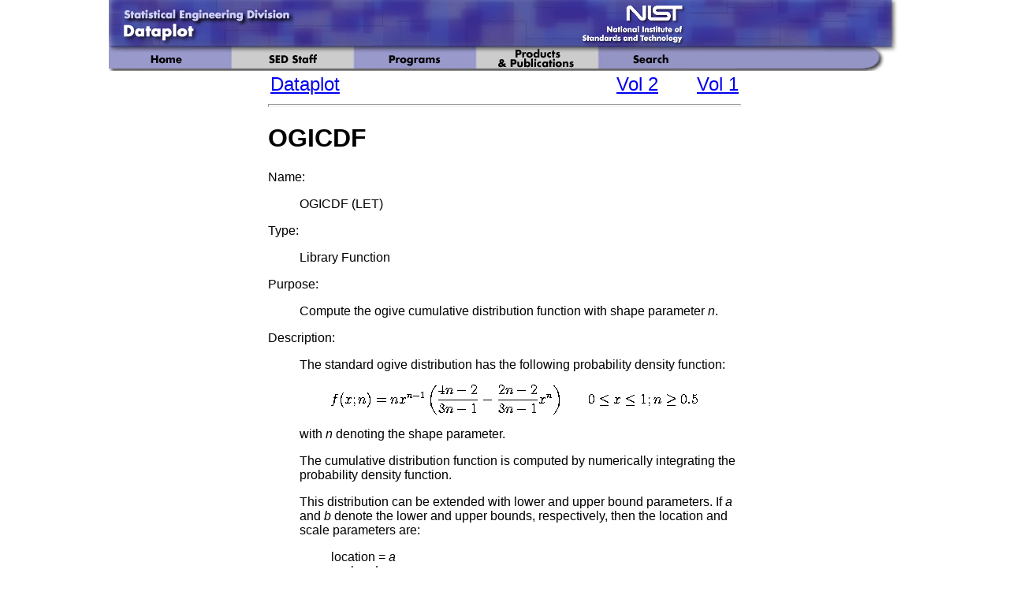

--- FILE ---
content_type: text/html; charset=UTF-8
request_url: https://www.itl.nist.gov/div898/software/dataplot/refman2/auxillar/ogicdf.htm
body_size: 3717
content:
<!----- <ogicdf.htm> ogicdf ----->

<HTML> 
<HEAD> 
<script async type="text/javascript"
        id="_fed_an_ua_tag"
        src="https://dap.digitalgov.gov/Universal-Federated-Analytics-Min.js?agency=DOC&subagency=NIST&pua=UA-37115410-50&yt=true&exts=ppsx,pps,f90,sch,rtf,wrl,txz,m1v,xlsm,msi,xsd,f,tif,eps,mpg,xml,pl,xlt,c">
</script>
<title> 
OGICDF
</title> 
<META HTTP-EQUIV="Content-Type" CONTENT="text/html; charset=iso-8859-1"> 
</HEAD> 
<BODY BGCOLOR=#FFFFFF topmargin="0" leftmargin="0" marginwidth="0" 
      marginheight="0" > 
 
<table border=0 cellpadding=0 cellspacing=0 vspace="0" hspace="0" 
       align="center" width="1005"> 
  <tr>  
     <!-- THIS IS WHERE THE HEADER GRAPHIC GOES. ALSO... CHANGE THE 
          ALT and NAME (ie the word "sample" to the appropriate name 
     --> 
     <td>  
        <div align="center">
        <img src="../../../div_images/dataplot.gif"
             width=1005 height=90 vspace="0" hspace="0" border="0"
             alt="SED navigation bar"  usemap="#SED navigation bar">
        <map name="SED navigation bar">
        <area shape="rect" coords="19,9,210,15"
              href="https://www.nist.gov/itl/sed"
              target="_self" alt="go to SED home page"> 
        <area shape="rect" coords="19,20,210,45" 
              href="http://www.itl.nist.gov/div898/software/dataplot/index.htm"
              target="_self" alt="go to Dataplot home page">
        <area shape="rect" coords="520,2,734,46"
              href="https://www.nist.gov/"
              target="_self" alt="go to NIST home page">
        <area shape="rect" coords="3,55,150,77" 
              href="https://www.nist.gov/itl/sed"
              target="_self" alt="SED Home Page"> 
        <area shape="rect" coords="160,55,305,77" 
              href="https://www.nist.gov/staff/information-technology-laboratory/statistical-engineering-division"
              target="_self" ALT="SED Staff"> 
        <area shape="rect" coords="315,55,460,77" 
              href="https://www.nist.gov/itl/sed/programsprojects"
              target="_self" alt="SED Projects"> 
        <area shape="rect" coords="470,55,615,77"
              href="https://www.nist.gov/publications"
              target="_self" alt="SED Products and Publications">
        <area shape="rect" coords="625,55,750,77"
              href="http://www.itl.nist.gov/div898/software/dataplot/search.htm"
              target="_self" alt="Search SED Pages">
        </map> 
        </div> 
    </td> 
  </tr> 
</table> 
 
 
 
<table width="600" border="0" cellspacing="0" cellpadding="0" 
       align="center"> 
  <tr> 
    <td> 
      <div> 
      <font face="Arial, Helvetica, sans-serif"> 
 
<!--  This is a table with the main information.  --> 

<basefont size=3>

<table>
<tr>

   <td width = 400 align = left>
      <font size =5>
         <a href = "../../homepage.htm">
            Dataplot
         </a>
      </font>
   </td>

   <td width = 100 align = right>
      <font size=5>
         <a href = "../homepage.htm">
            Vol 2
         </a>
      </font>
   </td>

   <td width = 100 align = right>
      <font size=5>
         <a href = "../../refman1/homepage.htm">
            Vol 1
         </a>
      </font>
   </td>

</tr>

</table>

<hr size = 4>

<p>
<!--
<table>

<caption>
   <font size =4>
      Dataplot Reference Manual <br>
      Volume 2: LET Subcommands and Library Functions<br>
      Auxiliary Chapter
   </font>
</caption>
-->

<H1>
OGICDF
</H1>
 
Name:
    <UL> 
    OGICDF (LET)
    </UL> 
 
Type:
    <UL> 
    Library Function
    </UL> 
 
Purpose:
    <UL> 
    Compute the ogive cumulative distribution function
    with shape parameter <i>n</i>.
    </UL> 
 
Description:
    <UL> 
    The standard ogive distribution has the following
    probability density function:
    <P>
    <UL> 
       <img src="eqns/ogipdf.gif" alt=
"f(x;n) = n*x**(n-1)*{(4*n-2)/(3*n-1) - ((2*n-2)/(3*n-1))*x**n}
       0 <= x <= 1, n >= 0.5">
    </UL> 
    <P>
    with <i>n</i> denoting the shape parameter.
    <P>
    The cumulative distribution function is computed by
    numerically integrating the probability density
    function.
    <P>
    This distribution can be extended with lower and upper bound parameters.
    If <i>a</i> and <i>b</i> denote the lower and upper bounds, respectively,
    then the location and scale parameters are:
    <P>
    <UL> 
        location = <i>a</i><BR>
        scale    = <i>b</i> - <i>a</i><BR>
    </UL> 
    <P>
    The general form of the distribution can then be found
    by using the relation
    <P>
    <UL> 
        <img src="eqns/ogicdfg.gif" alt=
             "F(x;n,a,b) = F((x-a)/(b-a);n,0,1)">
    </UL> 
    </UL> 

Syntax:
    <UL> 
    LET &lt;y&gt; = OGICDF(&lt;x&gt;,&lt;n&gt;,&lt;a&gt;,&lt;b&gt;) <BR>
                    &nbsp;&nbsp;&nbsp;&nbsp;&nbsp;
                    &nbsp;&nbsp;&nbsp;&nbsp;&nbsp;
                    &nbsp;&nbsp;&nbsp;&nbsp;&nbsp;
                    &nbsp;&nbsp;&nbsp;&nbsp;&nbsp;
              &lt;SUBSET/EXCEPT/FOR qualification&gt;<br>
    where &lt;x&gt; is a number, parameter, or variable containing
              values in the interval (a,b);<br>
              &nbsp;&nbsp;&nbsp;&nbsp;&nbsp;
              &nbsp;&nbsp;&nbsp;&nbsp;&nbsp;
          &lt;y&gt; is a variable or a parameter (depending on what
              &lt;x&gt; is) where the computed ogive cdf value
              is stored;<br>
              &nbsp;&nbsp;&nbsp;&nbsp;&nbsp;
              &nbsp;&nbsp;&nbsp;&nbsp;&nbsp;
          &lt;n&gt; is a positive number, parameter, or variable that
              specifies the shape parameter;<br>
              &nbsp;&nbsp;&nbsp;&nbsp;&nbsp;
              &nbsp;&nbsp;&nbsp;&nbsp;&nbsp;
          &lt;a&gt; is a number, parameter, or variable that
              specifies the lower limit;<br>
              &nbsp;&nbsp;&nbsp;&nbsp;&nbsp;
              &nbsp;&nbsp;&nbsp;&nbsp;&nbsp;
          &lt;b&gt; is a number, parameter, or variable that
              specifies the upper limit;<br>
    and where the &lt;SUBSET/EXCEPT/FOR qualification&gt; is optional.
    <P>
    If &lt;a&gt; and &lt;b&gt; are omitted, they default to 0 and 1,
    respectively.
    </UL> 
 
Examples:
    <UL> 
    LET A = OGICDF(0.3,2.2) <br>
    LET Y = OGICDF(X,2.5,0,5) <br>
    PLOT OGICDF(X,2,0,3) FOR X = 0  0.01  3 <br>
    </UL> 
 
Default:
    <UL> 
    None
    </UL> 
 
Synonyms:
    <UL> 
    None
    </UL> 
 
Related Commands:
    <UL> 
    <TABLE> 
       <TR> 
          <TD VALIGN=TOP> 
             <a href="ogipdf.htm">OGIPDF</a>
          </TD> 
          <TD VALIGN=TOP> 
             = Compute the ogive probability density function.
          </TD> 
       </TR> 
       <TR> 
          <TD VALIGN=TOP> 
             <a href="ogppff.htm">OGPPFF</a>
          </TD> 
          <TD VALIGN=TOP> 
             = Compute the ogive percent point function.
          </TD> 
       </TR> 
       <TR> 
          <TD VALIGN=TOP> 
             <a href="tsopdf.htm">TSOPDF</a>
          </TD> 
          <TD VALIGN=TOP> 
             = Compute the two-sided ogive probability density function.
          </TD> 
       </TR> 
       <TR> 
          <TD VALIGN=TOP> 
             <a href="slopdf.htm">SLOPDF</a>
          </TD> 
          <TD VALIGN=TOP> 
             = Compute the slope probability density function.
          </TD> 
       </TR> 
       <TR> 
          <TD VALIGN=TOP> 
             <a href="tsspdf.htm">TSSPDF</a>
          </TD> 
          <TD VALIGN=TOP> 
             = Compute the two-sided slope probability density function.
          </TD> 
       </TR> 
       <TR> 
          <TD VALIGN=TOP> 
             <a href="toppdf.htm">TOPPDF</a>
          </TD> 
          <TD VALIGN=TOP> 
             = Compute the Topp and Leone probability density function.
          </TD> 
       </TR> 
       <TR> 
          <TD VALIGN=TOP> 
             <a href="rgtpdf.htm">RGTPDF</a>
          </TD> 
          <TD VALIGN=TOP> 
             = Compute the generalized reflected Topp and Leone probability
             density function.
          </TD> 
       </TR> 
       <TR> 
          <TD VALIGN=TOP> 
             <a href="gtlpdf.htm">GTLPDF</a>
          </TD> 
          <TD VALIGN=TOP> 
             = Compute the generalized Topp and Leone probability density
             function.
          </TD> 
       </TR> 
       <TR> 
          <TD VALIGN=TOP> 
             <a href="tsppdf.htm">TSPPDF</a>
          </TD> 
          <TD VALIGN=TOP> 
             = Compute the two-sided power probability density function.
          </TD> 
       </TR> 
       <TR> 
          <TD VALIGN=TOP> 
             <a href="../ch8/betpdf.pdf">BETPDF</a>
          </TD> 
          <TD VALIGN=TOP> 
             = Compute the beta probability density function.
          </TD> 
       </TR> 
       <TR> 
          <TD VALIGN=TOP> 
              <a href="../ch8/tripdf.pdf">TRIPDF</a>
          </TD> 
          <TD VALIGN=TOP> 
              = Compute the triangular probability density function.
          </TD> 
       </TR> 
       <TR> 
          <TD VALIGN=TOP> 
             <a href="trapdf.htm">TRAPDF</a>
          </TD> 
          <TD VALIGN=TOP> 
             = Compute the trapezoid probability density function.
          </TD> 
       </TR> 
       <TR> 
          <TD VALIGN=TOP> 
             <a href="../ch8/unipdf.pdf">UNIPDF</a>
          </TD> 
          <TD VALIGN=TOP> 
             = Compute the uniform probability density function.
          </TD> 
       </TR> 
       <TR> 
          <TD VALIGN=TOP> 
             <a href="powpdf.pdf">POWPDF</a>
          </TD> 
          <TD VALIGN=TOP> 
             = Compute the power probability density function.
          </TD> 
       </TR> 
       <TR> 
          <TD VALIGN=TOP> 
             <a href="jsbpdf.htm">JSBPDF</a>
          </TD> 
          <TD VALIGN=TOP> 
             = Compute the Johnson SB probability density function.
          </TD> 
       </TR> 
    </TABLE> 
    </UL> 
 
Reference:
    <UL> 
    Samuel Kotz and J. Rene Van Dorp 2004, "<i>Beyond Beta:
    Other Continuous Families of Distributions with Bounded
    Support and Applications</i>", World Scientific, chapter 8.
    </UL> 
 
Applications:
    <UL> 
    Distributional Modeling
    </UL> 
 
Implementation Date:
    <UL> 
    2007/10
    </UL> 
 
Program:
    <UL> 
    <PRE> 
LABEL CASE ASIS
TITLE CASE ASIS
TITLE OFFSET 2
.
MULTIPLOT 2 2
MULTIPLOT CORNER COORDINATES 0 0 100 95
MULTIPLOT SCALE FACTOR 2
.
LET N  = 0.5
TITLE N = ^n
PLOT OGICDF(X,N) FOR X = 0  0.01  1
.
LET N  = 0.8
TITLE N = ^n
PLOT OGICDF(X,N) FOR X = 0  0.01  1
.
LET N  = 1.5
TITLE N = ^n
PLOT OGICDF(X,N) FOR X = 0  0.01  1
.
LET N  = 2
TITLE N = ^n
PLOT OGICDF(X,N) FOR X = 0  0.01  1
.
END OF MULTIPLOT
.
JUSTIFICATION CENTER
MOVE 50 97
TEXT Ogive Cumulative Distribution Functions
    </PRE>
    <A HREF="gif/ogicdf.gif">
       <IMG SRC="gif/ogicdf.r.gif" BORDER=0
            alt="plot generated by sample program">
    </A>
    <P>
    </UL> 
 
      </font> 
 
      <p> 
      <font face="Arial, Helvetica, sans-serif" size="-1"> 
      <i> 
      Date created: 11/07/2007<br> 
      Last updated: 11/07/2007<br> 
      Please email comments on this WWW page to 
      <A HREF="/cdn-cgi/l/email-protection#690805080747010c0a020c1b1d2907001a1d470e061f"><span class="__cf_email__" data-cfemail="3b5a575a5515535e58505e494f7b5552484f155c544d">[email&#160;protected]</span></A>. 
      </i> 
      </font> 
    </td> 
  </tr> 
</table> 
 
<script data-cfasync="false" src="/cdn-cgi/scripts/5c5dd728/cloudflare-static/email-decode.min.js"></script><script defer src="https://static.cloudflareinsights.com/beacon.min.js/vcd15cbe7772f49c399c6a5babf22c1241717689176015" integrity="sha512-ZpsOmlRQV6y907TI0dKBHq9Md29nnaEIPlkf84rnaERnq6zvWvPUqr2ft8M1aS28oN72PdrCzSjY4U6VaAw1EQ==" data-cf-beacon='{"version":"2024.11.0","token":"9ef5b487afff42a68917b2d63593a474","server_timing":{"name":{"cfCacheStatus":true,"cfEdge":true,"cfExtPri":true,"cfL4":true,"cfOrigin":true,"cfSpeedBrain":true},"location_startswith":null}}' crossorigin="anonymous"></script>
<script>(function(){function c(){var b=a.contentDocument||a.contentWindow.document;if(b){var d=b.createElement('script');d.innerHTML="window.__CF$cv$params={r:'9c16cb805f6c38fb',t:'MTc2ODk5ODMzMw=='};var a=document.createElement('script');a.src='/cdn-cgi/challenge-platform/scripts/jsd/main.js';document.getElementsByTagName('head')[0].appendChild(a);";b.getElementsByTagName('head')[0].appendChild(d)}}if(document.body){var a=document.createElement('iframe');a.height=1;a.width=1;a.style.position='absolute';a.style.top=0;a.style.left=0;a.style.border='none';a.style.visibility='hidden';document.body.appendChild(a);if('loading'!==document.readyState)c();else if(window.addEventListener)document.addEventListener('DOMContentLoaded',c);else{var e=document.onreadystatechange||function(){};document.onreadystatechange=function(b){e(b);'loading'!==document.readyState&&(document.onreadystatechange=e,c())}}}})();</script></BODY> 
</HTML> 
